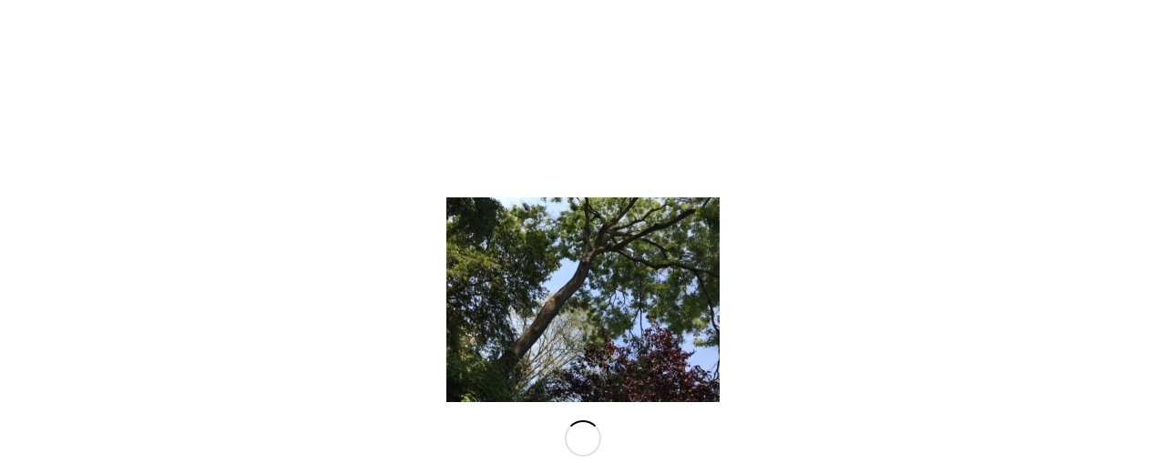

--- FILE ---
content_type: text/html; charset=UTF-8
request_url: http://denisguenoun.org/2018/09/16/interventions-en-septembre-et-octobre-18/
body_size: 14578
content:
<!DOCTYPE html>
<html lang="fr-FR" class="html_boxed responsive av-preloader-active av-preloader-enabled av-default-lightbox  html_header_top html_logo_center html_bottom_nav_header html_menu_right html_custom html_header_sticky_disabled html_header_shrinking_disabled html_header_topbar_active html_mobile_menu_phone html_header_searchicon html_content_align_center html_header_unstick_top_disabled html_header_stretch_disabled html_minimal_header html_elegant-blog html_modern-blog html_av-overlay-side html_av-overlay-side-classic html_av-submenu-noclone html_entry_id_4057 av-cookies-no-cookie-consent av-no-preview html_text_menu_active ">
<head>
<meta charset="UTF-8" />
<meta name="robots" content="index, follow" />


<!-- mobile setting -->
<meta name="viewport" content="width=device-width, initial-scale=1">

<!-- Scripts/CSS and wp_head hook -->
<title>Interventions en septembre et octobre 18 &#8211; Denis Guénoun</title>
<meta name='robots' content='max-image-preview:large' />
<link rel='dns-prefetch' href='//cdn.canvasjs.com' />
<link rel="alternate" type="application/rss+xml" title="Denis Guénoun &raquo; Flux" href="https://denisguenoun.org/feed/" />
<link rel="alternate" type="application/rss+xml" title="Denis Guénoun &raquo; Flux des commentaires" href="https://denisguenoun.org/comments/feed/" />
<link rel="alternate" title="oEmbed (JSON)" type="application/json+oembed" href="https://denisguenoun.org/wp-json/oembed/1.0/embed?url=https%3A%2F%2Fdenisguenoun.org%2F2018%2F09%2F16%2Finterventions-en-septembre-et-octobre-18%2F" />
<link rel="alternate" title="oEmbed (XML)" type="text/xml+oembed" href="https://denisguenoun.org/wp-json/oembed/1.0/embed?url=https%3A%2F%2Fdenisguenoun.org%2F2018%2F09%2F16%2Finterventions-en-septembre-et-octobre-18%2F&#038;format=xml" />

<!-- google webfont font replacement -->

			<script type='text/javascript'>

				(function() {
					
					/*	check if webfonts are disabled by user setting via cookie - or user must opt in.	*/
					var html = document.getElementsByTagName('html')[0];
					var cookie_check = html.className.indexOf('av-cookies-needs-opt-in') >= 0 || html.className.indexOf('av-cookies-can-opt-out') >= 0;
					var allow_continue = true;
					var silent_accept_cookie = html.className.indexOf('av-cookies-user-silent-accept') >= 0;

					if( cookie_check && ! silent_accept_cookie )
					{
						if( ! document.cookie.match(/aviaCookieConsent/) || html.className.indexOf('av-cookies-session-refused') >= 0 )
						{
							allow_continue = false;
						}
						else
						{
							if( ! document.cookie.match(/aviaPrivacyRefuseCookiesHideBar/) )
							{
								allow_continue = false;
							}
							else if( ! document.cookie.match(/aviaPrivacyEssentialCookiesEnabled/) )
							{
								allow_continue = false;
							}
							else if( document.cookie.match(/aviaPrivacyGoogleWebfontsDisabled/) )
							{
								allow_continue = false;
							}
						}
					}
					
					if( allow_continue )
					{
						var f = document.createElement('link');
					
						f.type 	= 'text/css';
						f.rel 	= 'stylesheet';
						f.href 	= '//fonts.googleapis.com/css?family=EB+Garamond';
						f.id 	= 'avia-google-webfont';

						document.getElementsByTagName('head')[0].appendChild(f);
					}
				})();
			
			</script>
			<style id='wp-img-auto-sizes-contain-inline-css' type='text/css'>
img:is([sizes=auto i],[sizes^="auto," i]){contain-intrinsic-size:3000px 1500px}
/*# sourceURL=wp-img-auto-sizes-contain-inline-css */
</style>
<style id='wp-emoji-styles-inline-css' type='text/css'>

	img.wp-smiley, img.emoji {
		display: inline !important;
		border: none !important;
		box-shadow: none !important;
		height: 1em !important;
		width: 1em !important;
		margin: 0 0.07em !important;
		vertical-align: -0.1em !important;
		background: none !important;
		padding: 0 !important;
	}
/*# sourceURL=wp-emoji-styles-inline-css */
</style>
<link rel='stylesheet' id='contact-form-7-css' href='http://denisguenoun.org/wp-content/plugins/contact-form-7/includes/css/styles.css?ver=6.1.4' type='text/css' media='all' />
<link rel='stylesheet' id='dashicons-css' href='http://denisguenoun.org/wp-includes/css/dashicons.min.css?ver=6.9' type='text/css' media='all' />
<link rel='stylesheet' id='admin-bar-css' href='http://denisguenoun.org/wp-includes/css/admin-bar.min.css?ver=6.9' type='text/css' media='all' />
<style id='admin-bar-inline-css' type='text/css'>

    .canvasjs-chart-credit{
        display: none !important;
    }
    #vtrtsFreeChart canvas {
    border-radius: 6px;
}

.vtrts-free-adminbar-weekly-title {
    font-weight: bold;
    font-size: 14px;
    color: #fff;
    margin-bottom: 6px;
}

        #wpadminbar #wp-admin-bar-vtrts_free_top_button .ab-icon:before {
            content: "\f185";
            color: #1DAE22;
            top: 3px;
        }
    #wp-admin-bar-vtrts_pro_top_button .ab-item {
        min-width: 180px;
    }
    .vtrts-free-adminbar-dropdown {
        min-width: 420px ;
        padding: 18px 18px 12px 18px;
        background: #23282d;
        color: #fff;
        border-radius: 8px;
        box-shadow: 0 4px 24px rgba(0,0,0,0.15);
        margin-top: 10px;
    }
    .vtrts-free-adminbar-grid {
        display: grid;
        grid-template-columns: 1fr 1fr;
        gap: 18px 18px; /* row-gap column-gap */
        margin-bottom: 18px;
    }
    .vtrts-free-adminbar-card {
        background: #2c3338;
        border-radius: 8px;
        padding: 18px 18px 12px 18px;
        box-shadow: 0 2px 8px rgba(0,0,0,0.07);
        display: flex;
        flex-direction: column;
        align-items: flex-start;
    }
    /* Extra margin for the right column */
    .vtrts-free-adminbar-card:nth-child(2),
    .vtrts-free-adminbar-card:nth-child(4) {
        margin-left: 10px !important;
        padding-left: 10px !important;
                padding-top: 6px !important;

        margin-right: 10px !important;
        padding-right : 10px !important;
        margin-top: 10px !important;
    }
    .vtrts-free-adminbar-card:nth-child(1),
    .vtrts-free-adminbar-card:nth-child(3) {
        margin-left: 10px !important;
        padding-left: 10px !important;
                padding-top: 6px !important;

        margin-top: 10px !important;
                padding-right : 10px !important;

    }
    /* Extra margin for the bottom row */
    .vtrts-free-adminbar-card:nth-child(3),
    .vtrts-free-adminbar-card:nth-child(4) {
        margin-top: 6px !important;
        padding-top: 6px !important;
        margin-top: 10px !important;
    }
    .vtrts-free-adminbar-card-title {
        font-size: 14px;
        font-weight: 800;
        margin-bottom: 6px;
        color: #fff;
    }
    .vtrts-free-adminbar-card-value {
        font-size: 22px;
        font-weight: bold;
        color: #1DAE22;
        margin-bottom: 4px;
    }
    .vtrts-free-adminbar-card-sub {
        font-size: 12px;
        color: #aaa;
    }
    .vtrts-free-adminbar-btn-wrap {
        text-align: center;
        margin-top: 8px;
    }

    #wp-admin-bar-vtrts_free_top_button .ab-item{
    min-width: 80px !important;
        padding: 0px !important;
    .vtrts-free-adminbar-btn {
        display: inline-block;
        background: #1DAE22;
        color: #fff !important;
        font-weight: bold;
        padding: 8px 28px;
        border-radius: 6px;
        text-decoration: none;
        font-size: 15px;
        transition: background 0.2s;
        margin-top: 8px;
    }
    .vtrts-free-adminbar-btn:hover {
        background: #15991b;
        color: #fff !important;
    }

    .vtrts-free-adminbar-dropdown-wrap { min-width: 0; padding: 0; }
    #wpadminbar #wp-admin-bar-vtrts_free_top_button .vtrts-free-adminbar-dropdown { display: none; position: absolute; left: 0; top: 100%; z-index: 99999; }
    #wpadminbar #wp-admin-bar-vtrts_free_top_button:hover .vtrts-free-adminbar-dropdown { display: block; }
    
        .ab-empty-item #wp-admin-bar-vtrts_free_top_button-default .ab-empty-item{
    height:0px !important;
    padding :0px !important;
     }
            #wpadminbar .quicklinks .ab-empty-item{
        padding:0px !important;
    }
    .vtrts-free-adminbar-dropdown {
    min-width: 420px;
    padding: 18px 18px 12px 18px;
    background: #23282d;
    color: #fff;
    border-radius: 12px; /* more rounded */
    box-shadow: 0 8px 32px rgba(0,0,0,0.25); /* deeper shadow */
    margin-top: 10px;
}

.vtrts-free-adminbar-btn-wrap {
    text-align: center;
    margin-top: 18px; /* more space above */
}

.vtrts-free-adminbar-btn {
    display: inline-block;
    background: #1DAE22;
    color: #fff !important;
    font-weight: bold;
    padding: 5px 22px;
    border-radius: 8px;
    text-decoration: none;
    font-size: 17px;
    transition: background 0.2s, box-shadow 0.2s;
    margin-top: 8px;
    box-shadow: 0 2px 8px rgba(29,174,34,0.15);
    text-align: center;
    line-height: 1.6;
    
}
.vtrts-free-adminbar-btn:hover {
    background: #15991b;
    color: #fff !important;
    box-shadow: 0 4px 16px rgba(29,174,34,0.25);
}
    


/*# sourceURL=admin-bar-inline-css */
</style>
<link rel='stylesheet' id='avia-merged-styles-css' href='https://denisguenoun.org/wp-content/uploads/dynamic_avia/avia-merged-styles-d177a4e677fdf6afed394d45fd10d4f1---65b1797905696.css' type='text/css' media='all' />
<script type="text/javascript" src="http://denisguenoun.org/wp-includes/js/jquery/jquery.min.js?ver=3.7.1" id="jquery-core-js"></script>
<script type="text/javascript" src="http://denisguenoun.org/wp-includes/js/jquery/jquery-migrate.min.js?ver=3.4.1" id="jquery-migrate-js"></script>
<script type="text/javascript" id="ahc_front_js-js-extra">
/* <![CDATA[ */
var ahc_ajax_front = {"ajax_url":"https://denisguenoun.org/wp-admin/admin-ajax.php","plugin_url":"http://denisguenoun.org/wp-content/plugins/visitors-traffic-real-time-statistics/","page_id":"4057","page_title":"Interventions en septembre et octobre 18","post_type":"post"};
//# sourceURL=ahc_front_js-js-extra
/* ]]> */
</script>
<script type="text/javascript" src="http://denisguenoun.org/wp-content/plugins/visitors-traffic-real-time-statistics/js/front.js?ver=6.9" id="ahc_front_js-js"></script>
<link rel="https://api.w.org/" href="https://denisguenoun.org/wp-json/" /><link rel="alternate" title="JSON" type="application/json" href="https://denisguenoun.org/wp-json/wp/v2/posts/4057" /><link rel="EditURI" type="application/rsd+xml" title="RSD" href="https://denisguenoun.org/xmlrpc.php?rsd" />
<meta name="generator" content="WordPress 6.9" />
<link rel="canonical" href="https://denisguenoun.org/2018/09/16/interventions-en-septembre-et-octobre-18/" />
<link rel='shortlink' href='https://denisguenoun.org/?p=4057' />
<style>
		#category-posts-2-internal ul {padding: 0;}
#category-posts-2-internal .cat-post-item img {max-width: initial; max-height: initial; margin: initial;}
#category-posts-2-internal .cat-post-author {margin-bottom: 0;}
#category-posts-2-internal .cat-post-thumbnail {margin: 5px 10px 5px 0;}
#category-posts-2-internal .cat-post-item:before {content: ""; clear: both;}
#category-posts-2-internal .cat-post-excerpt-more {display: inline-block;}
#category-posts-2-internal .cat-post-item {list-style: none; margin: 3px 0 10px; padding: 3px 0;}
#category-posts-2-internal .cat-post-current .cat-post-title {font-weight: bold; text-transform: uppercase;}
#category-posts-2-internal [class*=cat-post-tax] {font-size: 0.85em;}
#category-posts-2-internal [class*=cat-post-tax] * {display:inline-block;}
#category-posts-2-internal .cat-post-item:after {content: ""; display: table;	clear: both;}
#category-posts-2-internal .cat-post-item .cat-post-title {overflow: hidden;text-overflow: ellipsis;white-space: initial;display: -webkit-box;-webkit-line-clamp: 2;-webkit-box-orient: vertical;padding-bottom: 0 !important;}
#category-posts-2-internal .cat-post-item:after {content: ""; display: table;	clear: both;}
#category-posts-2-internal .cat-post-thumbnail {display:block; float:left; margin:5px 10px 5px 0;}
#category-posts-2-internal .cat-post-crop {overflow:hidden;display:block;}
#category-posts-2-internal p {margin:5px 0 0 0}
#category-posts-2-internal li > div {margin:5px 0 0 0; clear:both;}
#category-posts-2-internal .dashicons {vertical-align:middle;}
#category-posts-2-internal .cat-post-thumbnail .cat-post-crop img {object-fit: cover; max-width: 100%; display: block;}
#category-posts-2-internal .cat-post-thumbnail .cat-post-crop-not-supported img {width: 100%;}
#category-posts-2-internal .cat-post-thumbnail {max-width:100%;}
#category-posts-2-internal .cat-post-item img {margin: initial;}
</style>
				<script type="text/javascript">
			var _statcounter = _statcounter || [];
			_statcounter.push({"tags": {"author": "Denis Guénoun"}});
		</script>
		<link rel="profile" href="http://gmpg.org/xfn/11" />
<link rel="alternate" type="application/rss+xml" title="Denis Guénoun RSS2 Feed" href="https://denisguenoun.org/feed/" />
<link rel="pingback" href="http://denisguenoun.org/xmlrpc.php" />

<style type='text/css' media='screen'>
 #top #header_main > .container, #top #header_main > .container .main_menu  .av-main-nav > li > a, #top #header_main #menu-item-shop .cart_dropdown_link{ height:120px; line-height: 120px; }
 .html_top_nav_header .av-logo-container{ height:120px;  }
 .html_header_top.html_header_sticky #top #wrap_all #main{ padding-top:200px; } 
</style>
<!--[if lt IE 9]><script src="http://denisguenoun.org/wp-content/themes/enfold/js/html5shiv.js"></script><![endif]-->
<link rel="icon" href="http://denisguenoun.org/wp-content/uploads/IMG_0201-300x115.png" type="image/png">

<!-- To speed up the rendering and to display the site as fast as possible to the user we include some styles and scripts for above the fold content inline -->
<script type="text/javascript">'use strict';var avia_is_mobile=!1;if(/Android|webOS|iPhone|iPad|iPod|BlackBerry|IEMobile|Opera Mini/i.test(navigator.userAgent)&&'ontouchstart' in document.documentElement){avia_is_mobile=!0;document.documentElement.className+=' avia_mobile '}
else{document.documentElement.className+=' avia_desktop '};document.documentElement.className+=' js_active ';(function(){var e=['-webkit-','-moz-','-ms-',''],n='';for(var t in e){if(e[t]+'transform' in document.documentElement.style){document.documentElement.className+=' avia_transform ';n=e[t]+'transform'};if(e[t]+'perspective' in document.documentElement.style)document.documentElement.className+=' avia_transform3d '};if(typeof document.getElementsByClassName=='function'&&typeof document.documentElement.getBoundingClientRect=='function'&&avia_is_mobile==!1){if(n&&window.innerHeight>0){setTimeout(function(){var e=0,o={},a=0,t=document.getElementsByClassName('av-parallax'),i=window.pageYOffset||document.documentElement.scrollTop;for(e=0;e<t.length;e++){t[e].style.top='0px';o=t[e].getBoundingClientRect();a=Math.ceil((window.innerHeight+i-o.top)*0.3);t[e].style[n]='translate(0px, '+a+'px)';t[e].style.top='auto';t[e].className+=' enabled-parallax '}},50)}}})();</script><link rel="icon" href="https://denisguenoun.org/wp-content/uploads/cropped-Logo-5-32x32.png" sizes="32x32" />
<link rel="icon" href="https://denisguenoun.org/wp-content/uploads/cropped-Logo-5-192x192.png" sizes="192x192" />
<link rel="apple-touch-icon" href="https://denisguenoun.org/wp-content/uploads/cropped-Logo-5-e1656601104587-180x180.png" />
<meta name="msapplication-TileImage" content="https://denisguenoun.org/wp-content/uploads/cropped-Logo-5-270x270.png" />
<style type='text/css'>
@font-face {font-family: 'entypo-fontello'; font-weight: normal; font-style: normal; font-display: auto;
src: url('http://denisguenoun.org/wp-content/themes/enfold/config-templatebuilder/avia-template-builder/assets/fonts/entypo-fontello.woff2') format('woff2'),
url('http://denisguenoun.org/wp-content/themes/enfold/config-templatebuilder/avia-template-builder/assets/fonts/entypo-fontello.woff') format('woff'),
url('http://denisguenoun.org/wp-content/themes/enfold/config-templatebuilder/avia-template-builder/assets/fonts/entypo-fontello.ttf') format('truetype'), 
url('http://denisguenoun.org/wp-content/themes/enfold/config-templatebuilder/avia-template-builder/assets/fonts/entypo-fontello.svg#entypo-fontello') format('svg'),
url('http://denisguenoun.org/wp-content/themes/enfold/config-templatebuilder/avia-template-builder/assets/fonts/entypo-fontello.eot'),
url('http://denisguenoun.org/wp-content/themes/enfold/config-templatebuilder/avia-template-builder/assets/fonts/entypo-fontello.eot?#iefix') format('embedded-opentype');
} #top .avia-font-entypo-fontello, body .avia-font-entypo-fontello, html body [data-av_iconfont='entypo-fontello']:before{ font-family: 'entypo-fontello'; }

@font-face {font-family: 'fontello'; font-weight: normal; font-style: normal; font-display: auto;
src: url('https://denisguenoun.org/wp-content/uploads/avia_fonts/fontello/fontello.woff2') format('woff2'),
url('https://denisguenoun.org/wp-content/uploads/avia_fonts/fontello/fontello.woff') format('woff'),
url('https://denisguenoun.org/wp-content/uploads/avia_fonts/fontello/fontello.ttf') format('truetype'), 
url('https://denisguenoun.org/wp-content/uploads/avia_fonts/fontello/fontello.svg#fontello') format('svg'),
url('https://denisguenoun.org/wp-content/uploads/avia_fonts/fontello/fontello.eot'),
url('https://denisguenoun.org/wp-content/uploads/avia_fonts/fontello/fontello.eot?#iefix') format('embedded-opentype');
} #top .avia-font-fontello, body .avia-font-fontello, html body [data-av_iconfont='fontello']:before{ font-family: 'fontello'; }
</style>

<!--
Debugging Info for Theme support: 

Theme: Enfold
Version: 4.7.6.4
Installed: enfold
AviaFramework Version: 5.0
AviaBuilder Version: 4.7.6.4
aviaElementManager Version: 1.0.1
- - - - - - - - - - -
ChildTheme: Enfold Child Theme
ChildTheme Version: 1.0.0
ChildTheme Installed: enfold

ML:512-PU:16-PLA:19
WP:6.9
Compress: CSS:all theme files - JS:all theme files
Updates: disabled
PLAu:15
-->
</head>




<body id="top" class="wp-singular post-template-default single single-post postid-4057 single-format-standard wp-theme-enfold wp-child-theme-enfold-child  rtl_columns boxed times-new-roman-websave times_new_roman arial-websave arial" itemscope="itemscope" itemtype="https://schema.org/WebPage" >

	<div class='av-siteloader-wrap  av-transition-with-logo'><div class='av-siteloader-inner'><div class='av-siteloader-cell'><img class='av-preloading-logo' src='http://denisguenoun.org/wp-content/uploads/IMG_0629-300x225.jpeg' alt='Chargement' title='Chargement' /><div class='av-siteloader'><div class='av-siteloader-extra'></div></div></div></div></div>
	<div id='wrap_all'>

	
<header id='header' class='all_colors header_color dark_bg_color  av_header_top av_logo_center av_bottom_nav_header av_menu_right av_custom av_header_sticky_disabled av_header_shrinking_disabled av_header_stretch_disabled av_mobile_menu_phone av_header_searchicon av_header_unstick_top_disabled av_minimal_header av_header_border_disabled'  role="banner" itemscope="itemscope" itemtype="https://schema.org/WPHeader" >

		<div id='header_meta' class='container_wrap container_wrap_meta  av_secondary_right av_extra_header_active av_entry_id_4057'>
		
			      <div class='container'>
			      <nav class='sub_menu'  role="navigation" itemscope="itemscope" itemtype="https://schema.org/SiteNavigationElement" ><ul id="avia2-menu" class="menu"><li id="menu-item-1736" class="menu-item menu-item-type-post_type menu-item-object-page menu-item-home menu-item-1736"><a href="https://denisguenoun.org/">Accueil</a></li>
<li id="menu-item-1735" class="menu-item menu-item-type-post_type menu-item-object-page menu-item-1735"><a href="https://denisguenoun.org/biographie/">Bio-Biblio</a></li>
<li id="menu-item-1744" class="menu-item menu-item-type-post_type menu-item-object-page menu-item-1744"><a href="https://denisguenoun.org/agenda/">Agenda</a></li>
<li id="menu-item-1737" class="menu-item menu-item-type-post_type menu-item-object-page menu-item-1737"><a href="https://denisguenoun.org/contact/">Contact</a></li>
</ul></nav>			      </div>
		</div>

		<div  id='header_main' class='container_wrap container_wrap_logo'>
	
        <div class='container av-logo-container'><div class='inner-container'><span class='logo'><a href='https://denisguenoun.org/'><img height="100" width="300" src='http://denisguenoun.org/wp-content/uploads/IMG_0201-300x115.png' alt='Denis Guénoun' title='' /></a></span></div></div><div id='header_main_alternate' class='container_wrap'><div class='container'><nav class='main_menu' data-selectname='Sélectionner une page'  role="navigation" itemscope="itemscope" itemtype="https://schema.org/SiteNavigationElement" ><div class="avia-menu av-main-nav-wrap"><ul id="avia-menu" class="menu av-main-nav"><li id="menu-item-1732" class="menu-item menu-item-type-post_type menu-item-object-page menu-item-top-level menu-item-top-level-1"><a href="https://denisguenoun.org/textesdetheatre/" itemprop="url"><span class="avia-bullet"></span><span class="avia-menu-text">Pièces</span><span class="avia-menu-fx"><span class="avia-arrow-wrap"><span class="avia-arrow"></span></span></span></a></li>
<li id="menu-item-1731" class="menu-item menu-item-type-post_type menu-item-object-page menu-item-top-level menu-item-top-level-2"><a href="https://denisguenoun.org/theatre/" itemprop="url"><span class="avia-bullet"></span><span class="avia-menu-text">Scènes</span><span class="avia-menu-fx"><span class="avia-arrow-wrap"><span class="avia-arrow"></span></span></span></a></li>
<li id="menu-item-1730" class="menu-item menu-item-type-post_type menu-item-object-page menu-item-top-level menu-item-top-level-3"><a href="https://denisguenoun.org/ecrits-et-reflexions/" itemprop="url"><span class="avia-bullet"></span><span class="avia-menu-text">Recherches</span><span class="avia-menu-fx"><span class="avia-arrow-wrap"><span class="avia-arrow"></span></span></span></a></li>
<li id="menu-item-7584" class="menu-item menu-item-type-post_type menu-item-object-page menu-item-top-level menu-item-top-level-4"><a href="https://denisguenoun.org/histoires/" itemprop="url"><span class="avia-bullet"></span><span class="avia-menu-text">Journal</span><span class="avia-menu-fx"><span class="avia-arrow-wrap"><span class="avia-arrow"></span></span></span></a></li>
<li id="menu-item-7615" class="menu-item menu-item-type-post_type menu-item-object-page menu-item-top-level menu-item-top-level-5"><a href="https://denisguenoun.org/chantiers/" itemprop="url"><span class="avia-bullet"></span><span class="avia-menu-text">Ensemble</span><span class="avia-menu-fx"><span class="avia-arrow-wrap"><span class="avia-arrow"></span></span></span></a></li>
<li id="menu-item-search" class="noMobile menu-item menu-item-search-dropdown menu-item-avia-special"><a aria-label="Rechercher" href="?s=" rel="nofollow" data-avia-search-tooltip="

&lt;form role=&quot;search&quot; action=&quot;https://denisguenoun.org/&quot; id=&quot;searchform&quot; method=&quot;get&quot; class=&quot;&quot;&gt;
	&lt;div&gt;
		&lt;input type=&quot;submit&quot; value=&quot;&quot; id=&quot;searchsubmit&quot; class=&quot;button avia-font-entypo-fontello&quot; /&gt;
		&lt;input type=&quot;text&quot; id=&quot;s&quot; name=&quot;s&quot; value=&quot;&quot; placeholder='Rechercher' /&gt;
			&lt;/div&gt;
&lt;/form&gt;" aria-hidden='false' data-av_icon='' data-av_iconfont='entypo-fontello'><span class="avia_hidden_link_text">Rechercher</span></a></li><li class="av-burger-menu-main menu-item-avia-special ">
	        			<a href="#" aria-label="Menu" aria-hidden="false">
							<span class="av-hamburger av-hamburger--spin av-js-hamburger">
								<span class="av-hamburger-box">
						          <span class="av-hamburger-inner"></span>
						          <strong>Menu</strong>
								</span>
							</span>
							<span class="avia_hidden_link_text">Menu</span>
						</a>
	        		   </li></ul></div></nav></div> </div> 
		<!-- end container_wrap-->
		</div>
		<div class='header_bg'></div>

<!-- end header -->
</header>
		
	<div id='main' class='all_colors' data-scroll-offset='0'>

	<div class='stretch_full container_wrap alternate_color light_bg_color title_container'><div class='container'><strong class='main-title entry-title '><a href='https://denisguenoun.org/' rel='bookmark' title='Lien permanent : Blog - A la une'  itemprop="headline" >Blog - A la une</a></strong><div class="breadcrumb breadcrumbs avia-breadcrumbs"><div class="breadcrumb-trail" ><span class="trail-before"><span class="breadcrumb-title">Vous êtes ici :</span></span> <span  itemscope="itemscope" itemtype="https://schema.org/BreadcrumbList" ><span  itemscope="itemscope" itemtype="https://schema.org/ListItem" itemprop="itemListElement" ><a itemprop="url" href="https://denisguenoun.org" title="Denis Guénoun" rel="home" class="trail-begin"><span itemprop="name">Accueil</span></a><span itemprop="position" class="hidden">1</span></span></span> <span class="sep">/</span> <span  itemscope="itemscope" itemtype="https://schema.org/BreadcrumbList" ><span  itemscope="itemscope" itemtype="https://schema.org/ListItem" itemprop="itemListElement" ><a itemprop="url" href="https://denisguenoun.org/2018/09/16/interventions-en-septembre-et-octobre-18/" title="Interventions en septembre et octobre 18"><span itemprop="name">Interventions en septembre et octobre 18</span></a><span itemprop="position" class="hidden">2</span></span></span> <span class="sep">/</span> <span  itemscope="itemscope" itemtype="https://schema.org/BreadcrumbList" ><span  itemscope="itemscope" itemtype="https://schema.org/ListItem" itemprop="itemListElement" ><a itemprop="url" href="https://denisguenoun.org/category/actualite/"><span itemprop="name">Actualité</span></a><span itemprop="position" class="hidden">3</span></span></span> <span class="sep">/</span> <span class="trail-end">Interventions en septembre et octobre 18</span></div></div></div></div>
		<div class='container_wrap container_wrap_first main_color sidebar_right'>

			<div class='container template-blog template-single-blog '>

				<main class='content units av-content-small alpha  av-blog-meta-author-disabled av-blog-meta-comments-disabled av-blog-meta-html-info-disabled av-blog-meta-tag-disabled'  role="main" itemscope="itemscope" itemtype="https://schema.org/Blog" >

                    <article class='post-entry post-entry-type-standard post-entry-4057 post-loop-1 post-parity-odd post-entry-last single-small  post-4057 post type-post status-publish format-standard hentry category-actualite'  itemscope="itemscope" itemtype="https://schema.org/BlogPosting" itemprop="blogPost" ><div class='blog-meta'><a href='' class='small-preview'  title="Interventions en septembre et octobre 18"   itemprop="image" itemscope="itemscope" itemtype="https://schema.org/ImageObject" ><span class="iconfont" aria-hidden='true' data-av_icon='' data-av_iconfont='entypo-fontello'></span></a></div><div class='entry-content-wrapper clearfix standard-content'><header class="entry-content-header"><div class="av-heading-wrapper"><h1 class='post-title entry-title '  itemprop="headline" >	<a href='https://denisguenoun.org/2018/09/16/interventions-en-septembre-et-octobre-18/' rel='bookmark' title='Lien permanent : Interventions en septembre et octobre 18'>Interventions en septembre et octobre 18			<span class='post-format-icon minor-meta'></span>	</a></h1><span class="blog-categories minor-meta"><a href="https://denisguenoun.org/category/actualite/" rel="tag">Actualité</a> </span></div></header><span class="av-vertical-delimiter"></span><div class="entry-content"  itemprop="text" ><p><strong>Le samedi 29 septembre</strong>, à l’invitation de la Scène nationale “Le Théâtre”, de Saint-Nazaire, j’aurai une conversation avec le public<span id="more-4057"></span>, après la projection du film de Daniel Cling <em><strong>Une aventure théâtrale, 30 ans de décentralisation</strong> </em>(2018).</p>
<p>Informations : <a href="https://denisguenoun.org/2018/09/16/septembre-18-saint-nazaire/">Saint Nazaire</a></p>
<p>*</p>
<p><a href="https://denisguenoun.org/wp-content/uploads/fullsizeoutput_d1e.jpeg"><img fetchpriority="high" decoding="async" class="alignnone size-medium wp-image-4070" src="https://denisguenoun.org/wp-content/uploads/fullsizeoutput_d1e-211x300.jpeg" alt="" width="211" height="300" srcset="https://denisguenoun.org/wp-content/uploads/fullsizeoutput_d1e-211x300.jpeg 211w, https://denisguenoun.org/wp-content/uploads/fullsizeoutput_d1e-725x1030.jpeg 725w, https://denisguenoun.org/wp-content/uploads/fullsizeoutput_d1e-496x705.jpeg 496w, https://denisguenoun.org/wp-content/uploads/fullsizeoutput_d1e-450x640.jpeg 450w, https://denisguenoun.org/wp-content/uploads/fullsizeoutput_d1e.jpeg 871w" sizes="(max-width: 211px) 100vw, 211px" /></a></p>
<p><strong>Le 22 octobre 2018</strong>, à 18h15, je donnerai une lecture de la pièce <strong><em>Ruth éveillée </em></strong>(2005-2007) à la Faculté de théologie de Genève, à l’invitation de la professeure Elisabeth Gangloff-Parmentier.</p>
<p>Informations : <a href="https://denisguenoun.org/2018/09/16/22-octobre-geneve/">Ruth à Genève</a></p>
<p>*</p>

<script type="text/javascript">
jQuery(document).ready(function($) {
	$.post('https://denisguenoun.org/wp-admin/admin-ajax.php', {action: 'wpt_view_count', id: '4057'});
});
</script></div><span class='post-meta-infos'><time class='date-container minor-meta updated' >16 septembre 2018</time><span class='text-sep text-sep-date'>/</span><span class="blog-author minor-meta">par <span class="entry-author-link"  itemprop="author" ><span class="author"><span class="fn"><a href="https://denisguenoun.org/author/dguenountpl/" title="Articles par Denis Guénoun" rel="author">Denis Guénoun</a></span></span></span></span></span><footer class="entry-footer"><div class='av-share-box'><h5 class='av-share-link-description av-no-toc '>Partager cet article</h5><ul class='av-share-box-list noLightbox'><li class='av-share-link av-social-link-facebook' ><a target="_blank" aria-label="Partager sur Facebook" href='https://www.facebook.com/sharer.php?u=https://denisguenoun.org/2018/09/16/interventions-en-septembre-et-octobre-18/&#038;t=Interventions%20en%20septembre%20et%20octobre%2018' aria-hidden='false' data-av_icon='' data-av_iconfont='entypo-fontello' title='' data-avia-related-tooltip='Partager sur Facebook' rel="noopener"><span class='avia_hidden_link_text'>Partager sur Facebook</span></a></li><li class='av-share-link av-social-link-whatsapp' ><a target="_blank" aria-label="Share on WhatsApp" href='https://api.whatsapp.com/send?text=https://denisguenoun.org/2018/09/16/interventions-en-septembre-et-octobre-18/' aria-hidden='false' data-av_icon='' data-av_iconfont='entypo-fontello' title='' data-avia-related-tooltip='Share on WhatsApp' rel="noopener"><span class='avia_hidden_link_text'>Share on WhatsApp</span></a></li><li class='av-share-link av-social-link-mail' ><a  aria-label="Partager par Mail" href='mailto:?subject=Interventions%20en%20septembre%20et%20octobre%2018&#038;body=https://denisguenoun.org/2018/09/16/interventions-en-septembre-et-octobre-18/' aria-hidden='false' data-av_icon='' data-av_iconfont='entypo-fontello' title='' data-avia-related-tooltip='Partager par Mail'><span class='avia_hidden_link_text'>Partager par Mail</span></a></li></ul></div></footer><div class='post_delimiter'></div></div><div class='post_author_timeline'></div><span class='hidden'>
				<span class='av-structured-data'  itemprop="image" itemscope="itemscope" itemtype="https://schema.org/ImageObject" >
						<span itemprop='url'>http://denisguenoun.org/wp-content/uploads/IMG_0201-300x115.png</span>
						<span itemprop='height'>0</span>
						<span itemprop='width'>0</span>
				</span>
				<span class='av-structured-data'  itemprop="publisher" itemtype="https://schema.org/Organization" itemscope="itemscope" >
						<span itemprop='name'>Denis Guénoun</span>
						<span itemprop='logo' itemscope itemtype='https://schema.org/ImageObject'>
							<span itemprop='url'>http://denisguenoun.org/wp-content/uploads/IMG_0201-300x115.png</span>
						 </span>
				</span><span class='av-structured-data'  itemprop="author" itemscope="itemscope" itemtype="https://schema.org/Person" ><span itemprop='name'>Denis Guénoun</span></span><span class='av-structured-data'  itemprop="datePublished" datetime="2018-09-16T18:15:51+02:00" >2018-09-16 18:15:51</span><span class='av-structured-data'  itemprop="dateModified" itemtype="https://schema.org/dateModified" >2018-12-05 21:54:00</span><span class='av-structured-data'  itemprop="mainEntityOfPage" itemtype="https://schema.org/mainEntityOfPage" ><span itemprop='name'>Interventions en septembre et octobre 18</span></span></span></article><div class='single-small'></div>


	        	
	        	
<div class='comment-entry post-entry'>


</div>
				<!--end content-->
				</main>

				<aside class='sidebar sidebar_right   alpha units'  role="complementary" itemscope="itemscope" itemtype="https://schema.org/WPSideBar" ><div class='inner_sidebar extralight-border'><section id="search-2" class="widget clearfix widget_search">

<form action="https://denisguenoun.org/" id="searchform" method="get" class="">
	<div>
		<input type="submit" value="" id="searchsubmit" class="button avia-font-entypo-fontello" />
		<input type="text" id="s" name="s" value="" placeholder='Rechercher' />
			</div>
</form><span class="seperator extralight-border"></span></section><section id="categories-3" class="widget clearfix widget_categories"><h3 class="widgettitle">Catégories d&rsquo;articles</h3>
			<ul>
					<li class="cat-item cat-item-8"><a href="https://denisguenoun.org/category/actualite/">Actualité</a>
</li>
	<li class="cat-item cat-item-9"><a href="https://denisguenoun.org/category/agenda/">Agenda</a>
</li>
	<li class="cat-item cat-item-7"><a href="https://denisguenoun.org/category/journal/">Journal public</a>
</li>
	<li class="cat-item cat-item-1"><a href="https://denisguenoun.org/category/non-classe/">Non classé</a>
</li>
			</ul>

			<span class="seperator extralight-border"></span></section></div></aside>

			</div><!--end container-->

		</div><!-- close default .container_wrap element -->


						<div class='container_wrap footer_color' id='footer'>

					<div class='container'>

						<div class='flex_column av_one_third  first el_before_av_one_third'><section id="list-2" class="widget clearfix widget_link_list"><h3 class="widgettitle">LIENS</h3><ol  class="list">

		<li class='lien-externe'><a href='https://fr.wikipedia.org/wiki/Denis_Guénoun' target='_blank'>Denis Guénoun (Wikipedia)</a></li><li class=''><a href='https://www.laboretfides.com/fr_fr/index.php/catalogsearch/result/?q=Guénoun'>Editions Labor et Fides</a></li><li class='lien-externe'><a href='http://www.editions-circe.fr/auteur-Gunoun_Denis-47-1-1-0-1.html' target='_blank'>Editions Circé</a></li><li class='lien-externe'><a href='http://cup.columbia.edu/book/a-semite/9780231164023' target='_blank'>Columbia University Press</a></li><li class=''><a href='http://www.sup.org/books/title/?id=20149'>Stanford University Press</a></li><li class=''><a href='https://www.solitairesintempestifs.com/276-guenoun-denis'>Les Solitaires intempestifs</a></li><li class=''><a href='https://www.fabula.org/rechercher.php?cx=002521762660777107752bbqtm2ziagc&cof=FORID10&ie=UTF-8&q=Denis+Guénoun'>Fabula</a></li></ol><span class="seperator extralight-border"></span></section></div><div class='flex_column av_one_third  el_after_av_one_third  el_before_av_one_third '><section id="search-3" class="widget clearfix widget_search"><h3 class="widgettitle">Recherche</h3>

<form action="https://denisguenoun.org/" id="searchform" method="get" class="">
	<div>
		<input type="submit" value="" id="searchsubmit" class="button avia-font-entypo-fontello" />
		<input type="text" id="s" name="s" value="" placeholder='Rechercher' />
			</div>
</form><span class="seperator extralight-border"></span></section><section id="avia_combo_widget-2" class="widget clearfix avia_combo_widget"><div class='tabcontainer border_tabs top_tab tab_initial_open tab_initial_open__1'><div class="tab last_tab widget_tab_tags first_tab active_tab "><span>Mots-clés</span></div><div class='tab_content tagcloud active_tab_content'><a href="https://denisguenoun.org/tag/journal-public/" class="tag-cloud-link tag-link-77 tag-link-position-1" style="font-size: 12px;">&quot;Journal public&quot;</a>
<a href="https://denisguenoun.org/tag/1968/" class="tag-cloud-link tag-link-26 tag-link-position-2" style="font-size: 12px;">1968</a>
<a href="https://denisguenoun.org/tag/analyse-de-recit/" class="tag-cloud-link tag-link-33 tag-link-position-3" style="font-size: 12px;">Analyse de récit</a>
<a href="https://denisguenoun.org/tag/avec-denis-guenoun/" class="tag-cloud-link tag-link-65 tag-link-position-4" style="font-size: 12px;">Avec Denis Guénoun</a>
<a href="https://denisguenoun.org/tag/camus/" class="tag-cloud-link tag-link-14 tag-link-position-5" style="font-size: 12px;">Camus</a>
<a href="https://denisguenoun.org/tag/cinna/" class="tag-cloud-link tag-link-167 tag-link-position-6" style="font-size: 12px;">Cinna</a>
<a href="https://denisguenoun.org/tag/colloque-de-cluny/" class="tag-cloud-link tag-link-24 tag-link-position-7" style="font-size: 12px;">Colloque de Cluny</a>
<a href="https://denisguenoun.org/tag/colloque-de-cluny-68/" class="tag-cloud-link tag-link-31 tag-link-position-8" style="font-size: 12px;">Colloque de Cluny 68</a>
<a href="https://denisguenoun.org/tag/confiance/" class="tag-cloud-link tag-link-21 tag-link-position-9" style="font-size: 12px;">confiance</a>
<a href="https://denisguenoun.org/tag/critique-litteraire/" class="tag-cloud-link tag-link-28 tag-link-position-10" style="font-size: 12px;">Critique littéraire</a>
<a href="https://denisguenoun.org/tag/denis-guenoun/" class="tag-cloud-link tag-link-27 tag-link-position-11" style="font-size: 12px;">Denis Guénoun</a>
<a href="https://denisguenoun.org/tag/des-verticales-dans-lhorizon/" class="tag-cloud-link tag-link-49 tag-link-position-12" style="font-size: 12px;">Des Verticales dans l&#039;horizon</a>
<a href="https://denisguenoun.org/tag/du-sens/" class="tag-cloud-link tag-link-103 tag-link-position-13" style="font-size: 12px;">Du sens</a>
<a href="https://denisguenoun.org/tag/editions-manucius/" class="tag-cloud-link tag-link-144 tag-link-position-14" style="font-size: 12px;">Editions Manucius</a>
<a href="https://denisguenoun.org/tag/enfance/" class="tag-cloud-link tag-link-19 tag-link-position-15" style="font-size: 12px;">Enfance</a>
<a href="https://denisguenoun.org/tag/exercices-dencouragement/" class="tag-cloud-link tag-link-143 tag-link-position-16" style="font-size: 12px;">Exercices d&#039;encouragement</a>
<a href="https://denisguenoun.org/tag/fondation-lelabo/" class="tag-cloud-link tag-link-168 tag-link-position-17" style="font-size: 12px;">Fondation LeLabo</a>
<a href="https://denisguenoun.org/tag/foyer-de-lame/" class="tag-cloud-link tag-link-46 tag-link-position-18" style="font-size: 12px;">Foyer de l&#039;Âme</a>
<a href="https://denisguenoun.org/tag/herve-loichemol/" class="tag-cloud-link tag-link-42 tag-link-position-19" style="font-size: 12px;">Hervé Loichemol</a>
<a href="https://denisguenoun.org/tag/homosexualite-transcendantale/" class="tag-cloud-link tag-link-150 tag-link-position-20" style="font-size: 12px;">Homosexualité transcendantale</a>
<a href="https://denisguenoun.org/tag/ismael-jude/" class="tag-cloud-link tag-link-74 tag-link-position-21" style="font-size: 12px;">Ismaël Jude</a>
<a href="https://denisguenoun.org/tag/jean-luc-nancy/" class="tag-cloud-link tag-link-51 tag-link-position-22" style="font-size: 12px;">Jean-Luc Nancy</a>
<a href="https://denisguenoun.org/tag/jerome-duwa/" class="tag-cloud-link tag-link-73 tag-link-position-23" style="font-size: 12px;">Jérôme Duwa</a>
<a href="https://denisguenoun.org/tag/la-nouvelle-critique/" class="tag-cloud-link tag-link-25 tag-link-position-24" style="font-size: 12px;">La nouvelle critique</a>
<a href="https://denisguenoun.org/tag/la-pensee-n-139/" class="tag-cloud-link tag-link-30 tag-link-position-25" style="font-size: 12px;">La Pensée n° 139</a>
<a href="https://denisguenoun.org/tag/la-peste/" class="tag-cloud-link tag-link-15 tag-link-position-26" style="font-size: 12px;">La peste</a>
<a href="https://denisguenoun.org/tag/litterature-et-linguistique/" class="tag-cloud-link tag-link-32 tag-link-position-27" style="font-size: 12px;">Littérature et linguistique</a>
<a href="https://denisguenoun.org/tag/lucien-seve/" class="tag-cloud-link tag-link-17 tag-link-position-28" style="font-size: 12px;">Lucien Sève</a>
<a href="https://denisguenoun.org/tag/maman/" class="tag-cloud-link tag-link-20 tag-link-position-29" style="font-size: 12px;">maman</a>
<a href="https://denisguenoun.org/tag/marxisme/" class="tag-cloud-link tag-link-61 tag-link-position-30" style="font-size: 12px;">Marxisme</a>
<a href="https://denisguenoun.org/tag/maitre-eckhart/" class="tag-cloud-link tag-link-207 tag-link-position-31" style="font-size: 12px;">Maître Eckhart</a>
<a href="https://denisguenoun.org/tag/michel-deutsch/" class="tag-cloud-link tag-link-68 tag-link-position-32" style="font-size: 12px;">Michel Deutsch</a>
<a href="https://denisguenoun.org/tag/notre-pere/" class="tag-cloud-link tag-link-45 tag-link-position-33" style="font-size: 12px;">Notre père</a>
<a href="https://denisguenoun.org/tag/oran/" class="tag-cloud-link tag-link-16 tag-link-position-34" style="font-size: 12px;">Oran</a>
<a href="https://denisguenoun.org/tag/parti-communiste/" class="tag-cloud-link tag-link-18 tag-link-position-35" style="font-size: 12px;">parti communiste</a>
<a href="https://denisguenoun.org/tag/revue-europe/" class="tag-cloud-link tag-link-72 tag-link-position-36" style="font-size: 12px;">revue Europe</a>
<a href="https://denisguenoun.org/tag/robert-abirached/" class="tag-cloud-link tag-link-71 tag-link-position-37" style="font-size: 12px;">Robert Abirached</a>
<a href="https://denisguenoun.org/tag/sens-de-lhistoire/" class="tag-cloud-link tag-link-22 tag-link-position-38" style="font-size: 12px;">sens de l&#039;histoire</a>
<a href="https://denisguenoun.org/tag/sens-de-la-vie/" class="tag-cloud-link tag-link-23 tag-link-position-39" style="font-size: 12px;">sens de la vie</a>
<a href="https://denisguenoun.org/tag/stanislas-roquette/" class="tag-cloud-link tag-link-55 tag-link-position-40" style="font-size: 12px;">Stanislas Roquette</a>
<a href="https://denisguenoun.org/tag/structuralisme/" class="tag-cloud-link tag-link-29 tag-link-position-41" style="font-size: 12px;">structuralisme</a>
<a href="https://denisguenoun.org/tag/thomas-dommange/" class="tag-cloud-link tag-link-112 tag-link-position-42" style="font-size: 12px;">Thomas Dommange</a>
<a href="https://denisguenoun.org/tag/theologie/" class="tag-cloud-link tag-link-79 tag-link-position-43" style="font-size: 12px;">théologie</a>
<a href="https://denisguenoun.org/tag/tu/" class="tag-cloud-link tag-link-182 tag-link-position-44" style="font-size: 12px;">Tu</a>
<a href="https://denisguenoun.org/tag/vrin/" class="tag-cloud-link tag-link-200 tag-link-position-45" style="font-size: 12px;">Vrin</a></div><div class="tab widget_tab_recent"><span>Récent</span></div><div class='tab_content '><ul class="news-wrap"><li class="news-content post-format-standard"><a class='news-link' title='5 Mars : Vrin' href='https://denisguenoun.org/2026/01/29/mars-vrin/'><span class='news-thumb '><img width="36" height="36" src="https://denisguenoun.org/wp-content/uploads/2857.1769653187-2-36x36.jpg" class="wp-image-8639 avia-img-lazy-loading-8639 attachment-widget size-widget wp-post-image" alt="" decoding="async" loading="lazy" srcset="https://denisguenoun.org/wp-content/uploads/2857.1769653187-2-36x36.jpg 36w, https://denisguenoun.org/wp-content/uploads/2857.1769653187-2-80x80.jpg 80w, https://denisguenoun.org/wp-content/uploads/2857.1769653187-2-180x180.jpg 180w, https://denisguenoun.org/wp-content/uploads/2857.1769653187-2-65x65.jpg 65w" sizes="auto, (max-width: 36px) 100vw, 36px" /></span><strong class='news-headline'>5 Mars : Vrin<span class='news-time'>29 janvier 2026 - 11 h 04 min</span></strong></a></li><li class="news-content post-format-standard"><a class='news-link' title='Deux recueils de poèmes (1965, 1966)' href='https://denisguenoun.org/2026/01/27/deux-recueils-de-poemes-1965-1966/'><span class='news-thumb '><img width="36" height="36" src="https://denisguenoun.org/wp-content/uploads/g5736-36x36.png" class="wp-image-2375 avia-img-lazy-loading-2375 attachment-widget size-widget wp-post-image" alt="" decoding="async" loading="lazy" srcset="https://denisguenoun.org/wp-content/uploads/g5736-36x36.png 36w, https://denisguenoun.org/wp-content/uploads/g5736-80x80.png 80w, https://denisguenoun.org/wp-content/uploads/g5736-300x300.png 300w, https://denisguenoun.org/wp-content/uploads/g5736-180x180.png 180w, https://denisguenoun.org/wp-content/uploads/g5736-705x705.png 705w, https://denisguenoun.org/wp-content/uploads/g5736-120x120.png 120w, https://denisguenoun.org/wp-content/uploads/g5736-450x450.png 450w, https://denisguenoun.org/wp-content/uploads/g5736.png 776w" sizes="auto, (max-width: 36px) 100vw, 36px" /></span><strong class='news-headline'>Deux recueils de poèmes (1965, 1966)<span class='news-time'>27 janvier 2026 - 17 h 27 min</span></strong></a></li><li class="news-content post-format-standard"><a class='news-link' title='Ajout' href='https://denisguenoun.org/2026/01/27/ajout/'><span class='news-thumb '><img width="36" height="36" src="https://denisguenoun.org/wp-content/uploads/2016/02/underwood5small-36x36.jpg" class="wp-image-1860 avia-img-lazy-loading-1860 attachment-widget size-widget wp-post-image" alt="" decoding="async" loading="lazy" srcset="https://denisguenoun.org/wp-content/uploads/2016/02/underwood5small-36x36.jpg 36w, https://denisguenoun.org/wp-content/uploads/2016/02/underwood5small-80x80.jpg 80w, https://denisguenoun.org/wp-content/uploads/2016/02/underwood5small-180x180.jpg 180w, https://denisguenoun.org/wp-content/uploads/2016/02/underwood5small-120x120.jpg 120w, https://denisguenoun.org/wp-content/uploads/2016/02/underwood5small.jpg 296w" sizes="auto, (max-width: 36px) 100vw, 36px" /></span><strong class='news-headline'>Ajout<span class='news-time'>27 janvier 2026 - 17 h 06 min</span></strong></a></li><li class="news-content post-format-standard"><a class='news-link' title='Un renversement' href='https://denisguenoun.org/2026/01/24/un-renversement/'><span class='news-thumb '><img width="36" height="36" src="https://denisguenoun.org/wp-content/uploads/2016/02/underwood5small-36x36.jpg" class="wp-image-1860 avia-img-lazy-loading-1860 attachment-widget size-widget wp-post-image" alt="" decoding="async" loading="lazy" srcset="https://denisguenoun.org/wp-content/uploads/2016/02/underwood5small-36x36.jpg 36w, https://denisguenoun.org/wp-content/uploads/2016/02/underwood5small-80x80.jpg 80w, https://denisguenoun.org/wp-content/uploads/2016/02/underwood5small-180x180.jpg 180w, https://denisguenoun.org/wp-content/uploads/2016/02/underwood5small-120x120.jpg 120w, https://denisguenoun.org/wp-content/uploads/2016/02/underwood5small.jpg 296w" sizes="auto, (max-width: 36px) 100vw, 36px" /></span><strong class='news-headline'>Un renversement<span class='news-time'>24 janvier 2026 - 10 h 54 min</span></strong></a></li></ul></div><div class="tab last_tab widget_tab_tags"><span>Mots-clés</span></div><div class='tab_content tagcloud '><a href="https://denisguenoun.org/tag/journal-public/" class="tag-cloud-link tag-link-77 tag-link-position-1" style="font-size: 12px;">&quot;Journal public&quot;</a>
<a href="https://denisguenoun.org/tag/1968/" class="tag-cloud-link tag-link-26 tag-link-position-2" style="font-size: 12px;">1968</a>
<a href="https://denisguenoun.org/tag/analyse-de-recit/" class="tag-cloud-link tag-link-33 tag-link-position-3" style="font-size: 12px;">Analyse de récit</a>
<a href="https://denisguenoun.org/tag/avec-denis-guenoun/" class="tag-cloud-link tag-link-65 tag-link-position-4" style="font-size: 12px;">Avec Denis Guénoun</a>
<a href="https://denisguenoun.org/tag/camus/" class="tag-cloud-link tag-link-14 tag-link-position-5" style="font-size: 12px;">Camus</a>
<a href="https://denisguenoun.org/tag/cinna/" class="tag-cloud-link tag-link-167 tag-link-position-6" style="font-size: 12px;">Cinna</a>
<a href="https://denisguenoun.org/tag/colloque-de-cluny/" class="tag-cloud-link tag-link-24 tag-link-position-7" style="font-size: 12px;">Colloque de Cluny</a>
<a href="https://denisguenoun.org/tag/colloque-de-cluny-68/" class="tag-cloud-link tag-link-31 tag-link-position-8" style="font-size: 12px;">Colloque de Cluny 68</a>
<a href="https://denisguenoun.org/tag/confiance/" class="tag-cloud-link tag-link-21 tag-link-position-9" style="font-size: 12px;">confiance</a>
<a href="https://denisguenoun.org/tag/critique-litteraire/" class="tag-cloud-link tag-link-28 tag-link-position-10" style="font-size: 12px;">Critique littéraire</a>
<a href="https://denisguenoun.org/tag/denis-guenoun/" class="tag-cloud-link tag-link-27 tag-link-position-11" style="font-size: 12px;">Denis Guénoun</a>
<a href="https://denisguenoun.org/tag/des-verticales-dans-lhorizon/" class="tag-cloud-link tag-link-49 tag-link-position-12" style="font-size: 12px;">Des Verticales dans l&#039;horizon</a>
<a href="https://denisguenoun.org/tag/du-sens/" class="tag-cloud-link tag-link-103 tag-link-position-13" style="font-size: 12px;">Du sens</a>
<a href="https://denisguenoun.org/tag/editions-manucius/" class="tag-cloud-link tag-link-144 tag-link-position-14" style="font-size: 12px;">Editions Manucius</a>
<a href="https://denisguenoun.org/tag/enfance/" class="tag-cloud-link tag-link-19 tag-link-position-15" style="font-size: 12px;">Enfance</a>
<a href="https://denisguenoun.org/tag/exercices-dencouragement/" class="tag-cloud-link tag-link-143 tag-link-position-16" style="font-size: 12px;">Exercices d&#039;encouragement</a>
<a href="https://denisguenoun.org/tag/fondation-lelabo/" class="tag-cloud-link tag-link-168 tag-link-position-17" style="font-size: 12px;">Fondation LeLabo</a>
<a href="https://denisguenoun.org/tag/foyer-de-lame/" class="tag-cloud-link tag-link-46 tag-link-position-18" style="font-size: 12px;">Foyer de l&#039;Âme</a>
<a href="https://denisguenoun.org/tag/herve-loichemol/" class="tag-cloud-link tag-link-42 tag-link-position-19" style="font-size: 12px;">Hervé Loichemol</a>
<a href="https://denisguenoun.org/tag/homosexualite-transcendantale/" class="tag-cloud-link tag-link-150 tag-link-position-20" style="font-size: 12px;">Homosexualité transcendantale</a>
<a href="https://denisguenoun.org/tag/ismael-jude/" class="tag-cloud-link tag-link-74 tag-link-position-21" style="font-size: 12px;">Ismaël Jude</a>
<a href="https://denisguenoun.org/tag/jean-luc-nancy/" class="tag-cloud-link tag-link-51 tag-link-position-22" style="font-size: 12px;">Jean-Luc Nancy</a>
<a href="https://denisguenoun.org/tag/jerome-duwa/" class="tag-cloud-link tag-link-73 tag-link-position-23" style="font-size: 12px;">Jérôme Duwa</a>
<a href="https://denisguenoun.org/tag/la-nouvelle-critique/" class="tag-cloud-link tag-link-25 tag-link-position-24" style="font-size: 12px;">La nouvelle critique</a>
<a href="https://denisguenoun.org/tag/la-pensee-n-139/" class="tag-cloud-link tag-link-30 tag-link-position-25" style="font-size: 12px;">La Pensée n° 139</a>
<a href="https://denisguenoun.org/tag/la-peste/" class="tag-cloud-link tag-link-15 tag-link-position-26" style="font-size: 12px;">La peste</a>
<a href="https://denisguenoun.org/tag/litterature-et-linguistique/" class="tag-cloud-link tag-link-32 tag-link-position-27" style="font-size: 12px;">Littérature et linguistique</a>
<a href="https://denisguenoun.org/tag/lucien-seve/" class="tag-cloud-link tag-link-17 tag-link-position-28" style="font-size: 12px;">Lucien Sève</a>
<a href="https://denisguenoun.org/tag/maman/" class="tag-cloud-link tag-link-20 tag-link-position-29" style="font-size: 12px;">maman</a>
<a href="https://denisguenoun.org/tag/marxisme/" class="tag-cloud-link tag-link-61 tag-link-position-30" style="font-size: 12px;">Marxisme</a>
<a href="https://denisguenoun.org/tag/maitre-eckhart/" class="tag-cloud-link tag-link-207 tag-link-position-31" style="font-size: 12px;">Maître Eckhart</a>
<a href="https://denisguenoun.org/tag/michel-deutsch/" class="tag-cloud-link tag-link-68 tag-link-position-32" style="font-size: 12px;">Michel Deutsch</a>
<a href="https://denisguenoun.org/tag/notre-pere/" class="tag-cloud-link tag-link-45 tag-link-position-33" style="font-size: 12px;">Notre père</a>
<a href="https://denisguenoun.org/tag/oran/" class="tag-cloud-link tag-link-16 tag-link-position-34" style="font-size: 12px;">Oran</a>
<a href="https://denisguenoun.org/tag/parti-communiste/" class="tag-cloud-link tag-link-18 tag-link-position-35" style="font-size: 12px;">parti communiste</a>
<a href="https://denisguenoun.org/tag/revue-europe/" class="tag-cloud-link tag-link-72 tag-link-position-36" style="font-size: 12px;">revue Europe</a>
<a href="https://denisguenoun.org/tag/robert-abirached/" class="tag-cloud-link tag-link-71 tag-link-position-37" style="font-size: 12px;">Robert Abirached</a>
<a href="https://denisguenoun.org/tag/sens-de-lhistoire/" class="tag-cloud-link tag-link-22 tag-link-position-38" style="font-size: 12px;">sens de l&#039;histoire</a>
<a href="https://denisguenoun.org/tag/sens-de-la-vie/" class="tag-cloud-link tag-link-23 tag-link-position-39" style="font-size: 12px;">sens de la vie</a>
<a href="https://denisguenoun.org/tag/stanislas-roquette/" class="tag-cloud-link tag-link-55 tag-link-position-40" style="font-size: 12px;">Stanislas Roquette</a>
<a href="https://denisguenoun.org/tag/structuralisme/" class="tag-cloud-link tag-link-29 tag-link-position-41" style="font-size: 12px;">structuralisme</a>
<a href="https://denisguenoun.org/tag/thomas-dommange/" class="tag-cloud-link tag-link-112 tag-link-position-42" style="font-size: 12px;">Thomas Dommange</a>
<a href="https://denisguenoun.org/tag/theologie/" class="tag-cloud-link tag-link-79 tag-link-position-43" style="font-size: 12px;">théologie</a>
<a href="https://denisguenoun.org/tag/tu/" class="tag-cloud-link tag-link-182 tag-link-position-44" style="font-size: 12px;">Tu</a>
<a href="https://denisguenoun.org/tag/vrin/" class="tag-cloud-link tag-link-200 tag-link-position-45" style="font-size: 12px;">Vrin</a></div></div><span class="seperator extralight-border"></span></section></div><div class='flex_column av_one_third  el_after_av_one_third  el_before_av_one_third '><section id="flexipages-2" class="widget clearfix widget_pages widget_flexipages flexipages_widget"><h3 class="widgettitle">Pages</h3>
<ul>
	<li class="page_item page-item-1710"><a href="https://denisguenoun.org/" title="Accueil">Accueil</a></li>
	<li class="page_item page-item-1785"><a href="https://denisguenoun.org/actualites/" title="Actualités">Actualités</a></li>
	<li class="page_item page-item-70"><a href="https://denisguenoun.org/contact/" title="Contact">Contact</a></li>
	<li class="page_item page-item-1721"><a href="https://denisguenoun.org/journal/" title="Journal public">Journal public</a></li>
	<li class="page_item page-item-1739"><a href="https://denisguenoun.org/agenda/" title="Agenda">Agenda</a></li>
</ul><span class="seperator extralight-border"></span></section></div>
					</div>

				<!-- ####### END FOOTER CONTAINER ####### -->
				</div>

	

	
				<footer class='container_wrap socket_color' id='socket'  role="contentinfo" itemscope="itemscope" itemtype="https://schema.org/WPFooter" >
                    <div class='container'>

                        <span class='copyright'>© Copyright - Denis Guénoun - <a rel='nofollow' href='https://kriesi.at'>Enfold WordPress Theme by Kriesi</a></span>

                        
                    </div>

	            <!-- ####### END SOCKET CONTAINER ####### -->
				</footer>


					<!-- end main -->
		</div>
		
		<a class='avia-post-nav avia-post-prev with-image' href='https://denisguenoun.org/2018/09/16/22-octobre-geneve/' >    <span class='label iconfont' aria-hidden='true' data-av_icon='' data-av_iconfont='entypo-fontello'></span>    <span class='entry-info-wrap'>        <span class='entry-info'>            <span class='entry-title'>22 Octobre : Genève</span>            <span class='entry-image'><img width="80" height="80" src="https://denisguenoun.org/wp-content/uploads/fullsizeoutput_d1e-80x80.jpeg" class="wp-image-4070 avia-img-lazy-loading-4070 attachment-thumbnail size-thumbnail wp-post-image" alt="" decoding="async" loading="lazy" srcset="https://denisguenoun.org/wp-content/uploads/fullsizeoutput_d1e-80x80.jpeg 80w, https://denisguenoun.org/wp-content/uploads/fullsizeoutput_d1e-36x36.jpeg 36w, https://denisguenoun.org/wp-content/uploads/fullsizeoutput_d1e-180x180.jpeg 180w, https://denisguenoun.org/wp-content/uploads/fullsizeoutput_d1e-120x120.jpeg 120w, https://denisguenoun.org/wp-content/uploads/fullsizeoutput_d1e-450x450.jpeg 450w, https://denisguenoun.org/wp-content/uploads/fullsizeoutput_d1e-65x65.jpeg 65w" sizes="auto, (max-width: 80px) 100vw, 80px" /></span>        </span>    </span></a><a class='avia-post-nav avia-post-next with-image' href='https://denisguenoun.org/2018/09/16/chaillot-10-decembre-1948-2018/' >    <span class='label iconfont' aria-hidden='true' data-av_icon='' data-av_iconfont='entypo-fontello'></span>    <span class='entry-info-wrap'>        <span class='entry-info'>            <span class='entry-image'><img width="80" height="80" src="https://denisguenoun.org/wp-content/uploads/2015/10/capture-decran-2015-05-12-a-15.43.34-copie-150x150.png" class="wp-image-1439 avia-img-lazy-loading-1439 attachment-thumbnail size-thumbnail wp-post-image" alt="" decoding="async" loading="lazy" /></span>            <span class='entry-title'>Chaillot 10 décembre 1948-2018</span>        </span>    </span></a><!-- end wrap_all --></div>

<a href='#top' title='Faire défiler vers le haut' id='scroll-top-link' aria-hidden='true' data-av_icon='' data-av_iconfont='entypo-fontello'><span class="avia_hidden_link_text">Faire défiler vers le haut</span></a>

<div id="fb-root"></div>

<script type="speculationrules">
{"prefetch":[{"source":"document","where":{"and":[{"href_matches":"/*"},{"not":{"href_matches":["/wp-*.php","/wp-admin/*","/wp-content/uploads/*","/wp-content/*","/wp-content/plugins/*","/wp-content/themes/enfold-child/*","/wp-content/themes/enfold/*","/*\\?(.+)"]}},{"not":{"selector_matches":"a[rel~=\"nofollow\"]"}},{"not":{"selector_matches":".no-prefetch, .no-prefetch a"}}]},"eagerness":"conservative"}]}
</script>
		<!-- Start of StatCounter Code -->
		<script>
			<!--
			var sc_project=10830028;
			var sc_security="58bd2a70";
					</script>
        <script type="text/javascript" src="https://www.statcounter.com/counter/counter.js" async></script>
		<noscript><div class="statcounter"><a title="web analytics" href="https://statcounter.com/"><img class="statcounter" src="https://c.statcounter.com/10830028/0/58bd2a70/0/" alt="web analytics" /></a></div></noscript>
		<!-- End of StatCounter Code -->
		
 <script type='text/javascript'>
 /* <![CDATA[ */  
var avia_framework_globals = avia_framework_globals || {};
    avia_framework_globals.frameworkUrl = 'http://denisguenoun.org/wp-content/themes/enfold/framework/';
    avia_framework_globals.installedAt = 'http://denisguenoun.org/wp-content/themes/enfold/';
    avia_framework_globals.ajaxurl = 'https://denisguenoun.org/wp-admin/admin-ajax.php';
/* ]]> */ 
</script>
 
 <script type="text/javascript" src="http://denisguenoun.org/wp-includes/js/dist/hooks.min.js?ver=dd5603f07f9220ed27f1" id="wp-hooks-js"></script>
<script type="text/javascript" src="http://denisguenoun.org/wp-includes/js/dist/i18n.min.js?ver=c26c3dc7bed366793375" id="wp-i18n-js"></script>
<script type="text/javascript" id="wp-i18n-js-after">
/* <![CDATA[ */
wp.i18n.setLocaleData( { 'text direction\u0004ltr': [ 'ltr' ] } );
//# sourceURL=wp-i18n-js-after
/* ]]> */
</script>
<script type="text/javascript" src="http://denisguenoun.org/wp-content/plugins/contact-form-7/includes/swv/js/index.js?ver=6.1.4" id="swv-js"></script>
<script type="text/javascript" id="contact-form-7-js-translations">
/* <![CDATA[ */
( function( domain, translations ) {
	var localeData = translations.locale_data[ domain ] || translations.locale_data.messages;
	localeData[""].domain = domain;
	wp.i18n.setLocaleData( localeData, domain );
} )( "contact-form-7", {"translation-revision-date":"2025-02-06 12:02:14+0000","generator":"GlotPress\/4.0.1","domain":"messages","locale_data":{"messages":{"":{"domain":"messages","plural-forms":"nplurals=2; plural=n > 1;","lang":"fr"},"This contact form is placed in the wrong place.":["Ce formulaire de contact est plac\u00e9 dans un mauvais endroit."],"Error:":["Erreur\u00a0:"]}},"comment":{"reference":"includes\/js\/index.js"}} );
//# sourceURL=contact-form-7-js-translations
/* ]]> */
</script>
<script type="text/javascript" id="contact-form-7-js-before">
/* <![CDATA[ */
var wpcf7 = {
    "api": {
        "root": "https:\/\/denisguenoun.org\/wp-json\/",
        "namespace": "contact-form-7\/v1"
    },
    "cached": 1
};
//# sourceURL=contact-form-7-js-before
/* ]]> */
</script>
<script type="text/javascript" src="http://denisguenoun.org/wp-content/plugins/contact-form-7/includes/js/index.js?ver=6.1.4" id="contact-form-7-js"></script>
<script type="text/javascript" src="https://cdn.canvasjs.com/canvasjs.min.js" id="canvasjs-free-js"></script>
<script type="text/javascript" src="https://denisguenoun.org/wp-content/uploads/dynamic_avia/avia-footer-scripts-3c63cf10b53f331aa4405df2d4bb6a96---65b179795ba00.js" id="avia-footer-scripts-js"></script>
<script id="wp-emoji-settings" type="application/json">
{"baseUrl":"https://s.w.org/images/core/emoji/17.0.2/72x72/","ext":".png","svgUrl":"https://s.w.org/images/core/emoji/17.0.2/svg/","svgExt":".svg","source":{"concatemoji":"http://denisguenoun.org/wp-includes/js/wp-emoji-release.min.js?ver=6.9"}}
</script>
<script type="module">
/* <![CDATA[ */
/*! This file is auto-generated */
const a=JSON.parse(document.getElementById("wp-emoji-settings").textContent),o=(window._wpemojiSettings=a,"wpEmojiSettingsSupports"),s=["flag","emoji"];function i(e){try{var t={supportTests:e,timestamp:(new Date).valueOf()};sessionStorage.setItem(o,JSON.stringify(t))}catch(e){}}function c(e,t,n){e.clearRect(0,0,e.canvas.width,e.canvas.height),e.fillText(t,0,0);t=new Uint32Array(e.getImageData(0,0,e.canvas.width,e.canvas.height).data);e.clearRect(0,0,e.canvas.width,e.canvas.height),e.fillText(n,0,0);const a=new Uint32Array(e.getImageData(0,0,e.canvas.width,e.canvas.height).data);return t.every((e,t)=>e===a[t])}function p(e,t){e.clearRect(0,0,e.canvas.width,e.canvas.height),e.fillText(t,0,0);var n=e.getImageData(16,16,1,1);for(let e=0;e<n.data.length;e++)if(0!==n.data[e])return!1;return!0}function u(e,t,n,a){switch(t){case"flag":return n(e,"\ud83c\udff3\ufe0f\u200d\u26a7\ufe0f","\ud83c\udff3\ufe0f\u200b\u26a7\ufe0f")?!1:!n(e,"\ud83c\udde8\ud83c\uddf6","\ud83c\udde8\u200b\ud83c\uddf6")&&!n(e,"\ud83c\udff4\udb40\udc67\udb40\udc62\udb40\udc65\udb40\udc6e\udb40\udc67\udb40\udc7f","\ud83c\udff4\u200b\udb40\udc67\u200b\udb40\udc62\u200b\udb40\udc65\u200b\udb40\udc6e\u200b\udb40\udc67\u200b\udb40\udc7f");case"emoji":return!a(e,"\ud83e\u1fac8")}return!1}function f(e,t,n,a){let r;const o=(r="undefined"!=typeof WorkerGlobalScope&&self instanceof WorkerGlobalScope?new OffscreenCanvas(300,150):document.createElement("canvas")).getContext("2d",{willReadFrequently:!0}),s=(o.textBaseline="top",o.font="600 32px Arial",{});return e.forEach(e=>{s[e]=t(o,e,n,a)}),s}function r(e){var t=document.createElement("script");t.src=e,t.defer=!0,document.head.appendChild(t)}a.supports={everything:!0,everythingExceptFlag:!0},new Promise(t=>{let n=function(){try{var e=JSON.parse(sessionStorage.getItem(o));if("object"==typeof e&&"number"==typeof e.timestamp&&(new Date).valueOf()<e.timestamp+604800&&"object"==typeof e.supportTests)return e.supportTests}catch(e){}return null}();if(!n){if("undefined"!=typeof Worker&&"undefined"!=typeof OffscreenCanvas&&"undefined"!=typeof URL&&URL.createObjectURL&&"undefined"!=typeof Blob)try{var e="postMessage("+f.toString()+"("+[JSON.stringify(s),u.toString(),c.toString(),p.toString()].join(",")+"));",a=new Blob([e],{type:"text/javascript"});const r=new Worker(URL.createObjectURL(a),{name:"wpTestEmojiSupports"});return void(r.onmessage=e=>{i(n=e.data),r.terminate(),t(n)})}catch(e){}i(n=f(s,u,c,p))}t(n)}).then(e=>{for(const n in e)a.supports[n]=e[n],a.supports.everything=a.supports.everything&&a.supports[n],"flag"!==n&&(a.supports.everythingExceptFlag=a.supports.everythingExceptFlag&&a.supports[n]);var t;a.supports.everythingExceptFlag=a.supports.everythingExceptFlag&&!a.supports.flag,a.supports.everything||((t=a.source||{}).concatemoji?r(t.concatemoji):t.wpemoji&&t.twemoji&&(r(t.twemoji),r(t.wpemoji)))});
//# sourceURL=http://denisguenoun.org/wp-includes/js/wp-emoji-loader.min.js
/* ]]> */
</script>
</body>
</html>
